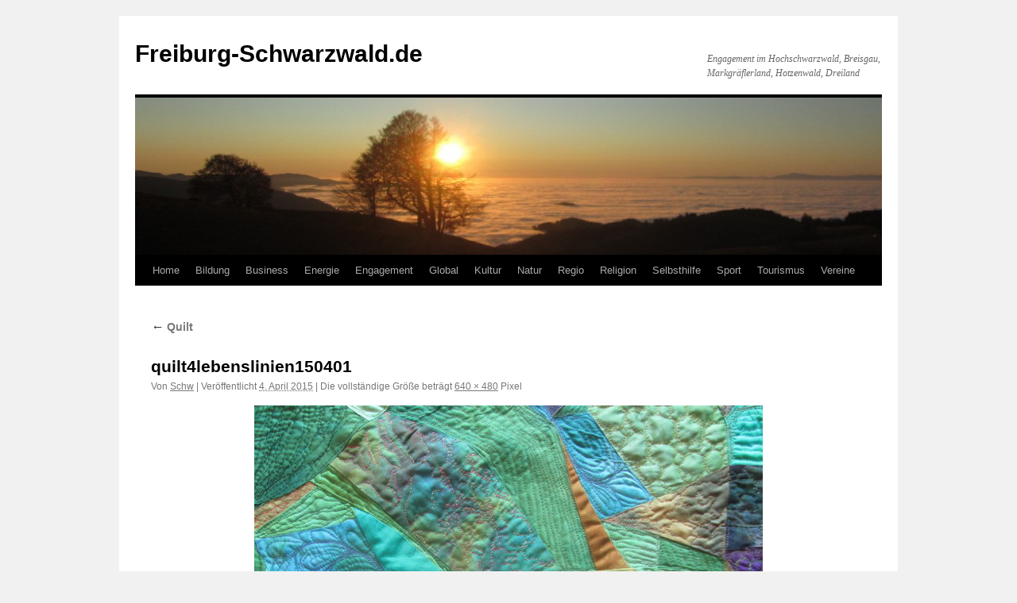

--- FILE ---
content_type: text/html; charset=UTF-8
request_url: https://www.freiburg-schwarzwald.de/blog/business/handwerk/quilt/quilt4lebenslinien150401/
body_size: 6541
content:
<!DOCTYPE html>
<html lang="de">
<head>
<meta charset="UTF-8" />
<title>
quilt4lebenslinien150401 | Freiburg-Schwarzwald.de	</title>
<link rel="profile" href="https://gmpg.org/xfn/11" />
<link rel="stylesheet" type="text/css" media="all" href="https://www.freiburg-schwarzwald.de/blog/wp-content/themes/twentyten/style.css?ver=20251202" />
<link rel="pingback" href="https://www.freiburg-schwarzwald.de/blog/xmlrpc.php">
<meta name='robots' content='max-image-preview:large' />
<link rel="alternate" type="application/rss+xml" title="Freiburg-Schwarzwald.de &raquo; Feed" href="https://www.freiburg-schwarzwald.de/blog/feed/" />
<link rel="alternate" type="application/rss+xml" title="Freiburg-Schwarzwald.de &raquo; Kommentar-Feed" href="https://www.freiburg-schwarzwald.de/blog/comments/feed/" />
<link rel="alternate" type="application/rss+xml" title="Freiburg-Schwarzwald.de &raquo; quilt4lebenslinien150401-Kommentar-Feed" href="https://www.freiburg-schwarzwald.de/blog/business/handwerk/quilt/quilt4lebenslinien150401/feed/" />
<link rel="alternate" title="oEmbed (JSON)" type="application/json+oembed" href="https://www.freiburg-schwarzwald.de/blog/wp-json/oembed/1.0/embed?url=https%3A%2F%2Fwww.freiburg-schwarzwald.de%2Fblog%2Fbusiness%2Fhandwerk%2Fquilt%2Fquilt4lebenslinien150401%2F" />
<link rel="alternate" title="oEmbed (XML)" type="text/xml+oembed" href="https://www.freiburg-schwarzwald.de/blog/wp-json/oembed/1.0/embed?url=https%3A%2F%2Fwww.freiburg-schwarzwald.de%2Fblog%2Fbusiness%2Fhandwerk%2Fquilt%2Fquilt4lebenslinien150401%2F&#038;format=xml" />
<style id='wp-img-auto-sizes-contain-inline-css' type='text/css'>
img:is([sizes=auto i],[sizes^="auto," i]){contain-intrinsic-size:3000px 1500px}
/*# sourceURL=wp-img-auto-sizes-contain-inline-css */
</style>
<style id='wp-emoji-styles-inline-css' type='text/css'>

	img.wp-smiley, img.emoji {
		display: inline !important;
		border: none !important;
		box-shadow: none !important;
		height: 1em !important;
		width: 1em !important;
		margin: 0 0.07em !important;
		vertical-align: -0.1em !important;
		background: none !important;
		padding: 0 !important;
	}
/*# sourceURL=wp-emoji-styles-inline-css */
</style>
<link rel='stylesheet' id='twentyten-block-style-css' href='https://www.freiburg-schwarzwald.de/blog/wp-content/themes/twentyten/blocks.css?ver=20250220' type='text/css' media='all' />
<link rel="https://api.w.org/" href="https://www.freiburg-schwarzwald.de/blog/wp-json/" /><link rel="alternate" title="JSON" type="application/json" href="https://www.freiburg-schwarzwald.de/blog/wp-json/wp/v2/media/54052" /><link rel="EditURI" type="application/rsd+xml" title="RSD" href="https://www.freiburg-schwarzwald.de/blog/xmlrpc.php?rsd" />
<meta name="generator" content="WordPress 6.9" />
<link rel="canonical" href="https://www.freiburg-schwarzwald.de/blog/business/handwerk/quilt/quilt4lebenslinien150401/" />
<link rel='shortlink' href='https://www.freiburg-schwarzwald.de/blog/?p=54052' />
</head>

<body class="attachment wp-singular attachment-template-default attachmentid-54052 attachment-jpeg wp-theme-twentyten">
<div id="wrapper" class="hfeed">
		<a href="#content" class="screen-reader-text skip-link">Zum Inhalt springen</a>
	<div id="header">
		<div id="masthead">
			<div id="branding" role="banner">
									<div id="site-title">
						<span>
							<a href="https://www.freiburg-schwarzwald.de/blog/" rel="home" >Freiburg-Schwarzwald.de</a>
						</span>
					</div>
										<div id="site-description">Engagement im Hochschwarzwald, Breisgau, Markgräflerland, Hotzenwald, Dreiland</div>
					<img src="https://www.freiburg-schwarzwald.de/blog/wp-content/uploads/2013/03/cropped-schauinsland4pan111111.jpg" width="940" height="198" alt="Freiburg-Schwarzwald.de" decoding="async" fetchpriority="high" />			</div><!-- #branding -->

			<div id="access" role="navigation">
				<div class="menu-header"><ul id="menu-menue" class="menu"><li id="menu-item-7400" class="menu-item menu-item-type-custom menu-item-object-custom menu-item-home menu-item-has-children menu-item-7400"><a href="https://www.freiburg-schwarzwald.de/blog/">Home</a>
<ul class="sub-menu">
	<li id="menu-item-10918" class="menu-item menu-item-type-custom menu-item-object-custom menu-item-10918"><a href="https://www.freiburg-schwarzwald.de/index.htm">Home (vor April 2012)</a></li>
</ul>
</li>
<li id="menu-item-95" class="menu-item menu-item-type-post_type menu-item-object-page menu-item-has-children menu-item-95"><a href="https://www.freiburg-schwarzwald.de/blog/bildung/">Bildung</a>
<ul class="sub-menu">
	<li id="menu-item-11346" class="menu-item menu-item-type-post_type menu-item-object-page menu-item-11346"><a href="https://www.freiburg-schwarzwald.de/blog/bildung/duale-bildung/">Duale Bildung</a></li>
	<li id="menu-item-8116" class="menu-item menu-item-type-post_type menu-item-object-page menu-item-8116"><a href="https://www.freiburg-schwarzwald.de/blog/bildung/forschung/">Forschung</a></li>
	<li id="menu-item-5333" class="menu-item menu-item-type-post_type menu-item-object-page menu-item-5333"><a href="https://www.freiburg-schwarzwald.de/blog/bildung/hochschulen/">Hochschulen</a></li>
	<li id="menu-item-5334" class="menu-item menu-item-type-post_type menu-item-object-page menu-item-5334"><a href="https://www.freiburg-schwarzwald.de/blog/bildung/kindergarten/">Kindergarten</a></li>
	<li id="menu-item-561" class="menu-item menu-item-type-post_type menu-item-object-page menu-item-561"><a href="https://www.freiburg-schwarzwald.de/blog/bildung/schulen/">Schulen</a></li>
</ul>
</li>
<li id="menu-item-38" class="menu-item menu-item-type-post_type menu-item-object-page menu-item-has-children menu-item-38"><a href="https://www.freiburg-schwarzwald.de/blog/business/">Business</a>
<ul class="sub-menu">
	<li id="menu-item-1409" class="menu-item menu-item-type-post_type menu-item-object-page menu-item-has-children menu-item-1409"><a href="https://www.freiburg-schwarzwald.de/blog/business/dienste/">Dienste</a>
	<ul class="sub-menu">
		<li id="menu-item-12295" class="menu-item menu-item-type-post_type menu-item-object-page menu-item-12295"><a href="https://www.freiburg-schwarzwald.de/blog/business/dienste/immobilien/">Immobilien</a></li>
	</ul>
</li>
	<li id="menu-item-1410" class="menu-item menu-item-type-post_type menu-item-object-page menu-item-has-children menu-item-1410"><a href="https://www.freiburg-schwarzwald.de/blog/business/gesund/">Gesund</a>
	<ul class="sub-menu">
		<li id="menu-item-12296" class="menu-item menu-item-type-post_type menu-item-object-page menu-item-12296"><a href="https://www.freiburg-schwarzwald.de/blog/business/gesund/arzt/">Arzt</a></li>
		<li id="menu-item-12298" class="menu-item menu-item-type-post_type menu-item-object-page menu-item-12298"><a href="https://www.freiburg-schwarzwald.de/blog/natur/ernaehrung/">Ernaehrung</a></li>
		<li id="menu-item-21448" class="menu-item menu-item-type-post_type menu-item-object-page menu-item-21448"><a href="https://www.freiburg-schwarzwald.de/blog/business/gesund/klinik/">Klinik</a></li>
		<li id="menu-item-12297" class="menu-item menu-item-type-post_type menu-item-object-page menu-item-12297"><a href="https://www.freiburg-schwarzwald.de/blog/business/gesund/zahnarzt/">Zahnarzt</a></li>
	</ul>
</li>
	<li id="menu-item-1413" class="menu-item menu-item-type-post_type menu-item-object-page menu-item-1413"><a href="https://www.freiburg-schwarzwald.de/blog/business/handwerk/">Handwerk</a></li>
	<li id="menu-item-1411" class="menu-item menu-item-type-post_type menu-item-object-page menu-item-1411"><a href="https://www.freiburg-schwarzwald.de/blog/business/handel/">Handel</a></li>
	<li id="menu-item-1412" class="menu-item menu-item-type-post_type menu-item-object-page menu-item-1412"><a href="https://www.freiburg-schwarzwald.de/blog/business/industrie/">Industrie</a></li>
	<li id="menu-item-11345" class="menu-item menu-item-type-post_type menu-item-object-page menu-item-11345"><a href="https://www.freiburg-schwarzwald.de/blog/business/markt/">Markt</a></li>
	<li id="menu-item-1414" class="menu-item menu-item-type-post_type menu-item-object-page menu-item-1414"><a href="https://www.freiburg-schwarzwald.de/blog/business/stiftungen/">Stiftungen</a></li>
</ul>
</li>
<li id="menu-item-37" class="menu-item menu-item-type-post_type menu-item-object-page menu-item-has-children menu-item-37"><a href="https://www.freiburg-schwarzwald.de/blog/energie/">Energie</a>
<ul class="sub-menu">
	<li id="menu-item-1521" class="menu-item menu-item-type-post_type menu-item-object-page menu-item-1521"><a href="https://www.freiburg-schwarzwald.de/blog/energie/akw/">AKW</a></li>
	<li id="menu-item-1523" class="menu-item menu-item-type-post_type menu-item-object-page menu-item-1523"><a href="https://www.freiburg-schwarzwald.de/blog/energie/biomasse/">Biomasse</a></li>
	<li id="menu-item-1522" class="menu-item menu-item-type-post_type menu-item-object-page menu-item-1522"><a href="https://www.freiburg-schwarzwald.de/blog/energie/energiepolitik/">Energiepolitik</a></li>
	<li id="menu-item-1520" class="menu-item menu-item-type-post_type menu-item-object-page menu-item-1520"><a href="https://www.freiburg-schwarzwald.de/blog/energie/kraft-waerme-kopplung/">Kraft-Waerme-Kopplung</a></li>
	<li id="menu-item-1526" class="menu-item menu-item-type-post_type menu-item-object-page menu-item-1526"><a href="https://www.freiburg-schwarzwald.de/blog/energie/solar/">Solar</a></li>
	<li id="menu-item-12595" class="menu-item menu-item-type-post_type menu-item-object-page menu-item-12595"><a href="https://www.freiburg-schwarzwald.de/blog/energie/strom/">Strom</a></li>
	<li id="menu-item-1525" class="menu-item menu-item-type-post_type menu-item-object-page menu-item-1525"><a href="https://www.freiburg-schwarzwald.de/blog/energie/wind/">Wind</a></li>
	<li id="menu-item-1524" class="menu-item menu-item-type-post_type menu-item-object-page menu-item-1524"><a href="https://www.freiburg-schwarzwald.de/blog/energie/wasserkraft/">Wasserkraft</a></li>
</ul>
</li>
<li id="menu-item-151" class="menu-item menu-item-type-post_type menu-item-object-page menu-item-has-children menu-item-151"><a href="https://www.freiburg-schwarzwald.de/blog/engagement/">Engagement</a>
<ul class="sub-menu">
	<li id="menu-item-2358" class="menu-item menu-item-type-post_type menu-item-object-page menu-item-2358"><a href="https://www.freiburg-schwarzwald.de/blog/engagement/buergerbeteiligung/">Buergerbeteiligung</a></li>
	<li id="menu-item-7113" class="menu-item menu-item-type-post_type menu-item-object-page menu-item-7113"><a href="https://www.freiburg-schwarzwald.de/blog/engagement/buergerinitiativen/">Buergerinitiativen</a></li>
	<li id="menu-item-59369" class="menu-item menu-item-type-post_type menu-item-object-page menu-item-59369"><a href="https://www.freiburg-schwarzwald.de/blog/engagement/zukunft/demokratie/">Demokratie</a></li>
	<li id="menu-item-488" class="menu-item menu-item-type-post_type menu-item-object-page menu-item-488"><a href="https://www.freiburg-schwarzwald.de/blog/engagement/ehrenamt/">Ehrenamt</a></li>
	<li id="menu-item-2060" class="menu-item menu-item-type-post_type menu-item-object-page menu-item-2060"><a href="https://www.freiburg-schwarzwald.de/blog/engagement/spende/">Spende</a></li>
	<li id="menu-item-2262" class="menu-item menu-item-type-post_type menu-item-object-page menu-item-2262"><a href="https://www.freiburg-schwarzwald.de/blog/engagement/verbraucher/">Verbraucher</a></li>
	<li id="menu-item-2261" class="menu-item menu-item-type-post_type menu-item-object-page menu-item-2261"><a href="https://www.freiburg-schwarzwald.de/blog/engagement/zukunft/">Zukunft</a></li>
</ul>
</li>
<li id="menu-item-33" class="menu-item menu-item-type-post_type menu-item-object-page menu-item-has-children menu-item-33"><a href="https://www.freiburg-schwarzwald.de/blog/global/">Global</a>
<ul class="sub-menu">
	<li id="menu-item-423" class="menu-item menu-item-type-post_type menu-item-object-page menu-item-423"><a href="https://www.freiburg-schwarzwald.de/blog/global/einewelt/">EineWelt</a></li>
	<li id="menu-item-2876" class="menu-item menu-item-type-post_type menu-item-object-page menu-item-2876"><a href="https://www.freiburg-schwarzwald.de/blog/global/eu/">EU</a></li>
	<li id="menu-item-430" class="menu-item menu-item-type-post_type menu-item-object-page menu-item-430"><a href="https://www.freiburg-schwarzwald.de/blog/global/fairerhandel/">FairerHandel</a></li>
	<li id="menu-item-2426" class="menu-item menu-item-type-post_type menu-item-object-page menu-item-2426"><a href="https://www.freiburg-schwarzwald.de/blog/global/finanzsystem/">Finanzsystem</a></li>
	<li id="menu-item-1242" class="menu-item menu-item-type-post_type menu-item-object-page menu-item-1242"><a href="https://www.freiburg-schwarzwald.de/blog/global/globalisierung/">Globalisierung</a></li>
	<li id="menu-item-2061" class="menu-item menu-item-type-post_type menu-item-object-page menu-item-2061"><a href="https://www.freiburg-schwarzwald.de/blog/global/integration/">Integration</a></li>
	<li id="menu-item-58433" class="menu-item menu-item-type-post_type menu-item-object-page menu-item-58433"><a href="https://www.freiburg-schwarzwald.de/blog/global/migration/">Migration</a></li>
</ul>
</li>
<li id="menu-item-32" class="menu-item menu-item-type-post_type menu-item-object-page menu-item-has-children menu-item-32"><a href="https://www.freiburg-schwarzwald.de/blog/kultur/">Kultur</a>
<ul class="sub-menu">
	<li id="menu-item-1037" class="menu-item menu-item-type-post_type menu-item-object-page menu-item-1037"><a href="https://www.freiburg-schwarzwald.de/blog/kultur/dichter/">Dichter</a></li>
	<li id="menu-item-4985" class="menu-item menu-item-type-post_type menu-item-object-page menu-item-4985"><a href="https://www.freiburg-schwarzwald.de/blog/kultur/oeffentlicher-raum/hock/">Hock</a></li>
	<li id="menu-item-728" class="menu-item menu-item-type-post_type menu-item-object-page menu-item-728"><a href="https://www.freiburg-schwarzwald.de/blog/kultur/kunst/">Kunst</a></li>
	<li id="menu-item-686" class="menu-item menu-item-type-post_type menu-item-object-page menu-item-686"><a href="https://www.freiburg-schwarzwald.de/blog/kultur/medien/">Medien</a></li>
	<li id="menu-item-1271" class="menu-item menu-item-type-post_type menu-item-object-page menu-item-1271"><a href="https://www.freiburg-schwarzwald.de/blog/kultur/musik/">Musik</a></li>
</ul>
</li>
<li id="menu-item-34" class="menu-item menu-item-type-post_type menu-item-object-page menu-item-has-children menu-item-34"><a href="https://www.freiburg-schwarzwald.de/blog/natur/">Natur</a>
<ul class="sub-menu">
	<li id="menu-item-1864" class="menu-item menu-item-type-post_type menu-item-object-page menu-item-1864"><a href="https://www.freiburg-schwarzwald.de/blog/natur/ernaehrung/">Ernaehrung</a></li>
	<li id="menu-item-1540" class="menu-item menu-item-type-post_type menu-item-object-page menu-item-1540"><a href="https://www.freiburg-schwarzwald.de/blog/natur/flora/">Flora</a></li>
	<li id="menu-item-536" class="menu-item menu-item-type-post_type menu-item-object-page menu-item-536"><a href="https://www.freiburg-schwarzwald.de/blog/natur/klima/">Klima</a></li>
	<li id="menu-item-1039" class="menu-item menu-item-type-post_type menu-item-object-page menu-item-has-children menu-item-1039"><a href="https://www.freiburg-schwarzwald.de/blog/natur/landwirt/">Landwirt</a>
	<ul class="sub-menu">
		<li id="menu-item-5072" class="menu-item menu-item-type-taxonomy menu-item-object-category menu-item-5072"><a href="https://www.freiburg-schwarzwald.de/blog/category/natur/landwirt/gentechnik/">Gentechnik</a></li>
	</ul>
</li>
	<li id="menu-item-534" class="menu-item menu-item-type-post_type menu-item-object-page menu-item-534"><a href="https://www.freiburg-schwarzwald.de/blog/natur/naturschutz/">Naturschutz</a></li>
	<li id="menu-item-535" class="menu-item menu-item-type-post_type menu-item-object-page menu-item-535"><a href="https://www.freiburg-schwarzwald.de/blog/natur/umwelt/">Umwelt</a></li>
	<li id="menu-item-23559" class="menu-item menu-item-type-post_type menu-item-object-page menu-item-23559"><a href="https://www.freiburg-schwarzwald.de/blog/natur/tiere/">Tiere</a></li>
	<li id="menu-item-4533" class="menu-item menu-item-type-post_type menu-item-object-page menu-item-4533"><a href="https://www.freiburg-schwarzwald.de/blog/natur/wasser/">Wasser</a></li>
</ul>
</li>
<li id="menu-item-56" class="menu-item menu-item-type-post_type menu-item-object-page menu-item-has-children menu-item-56"><a href="https://www.freiburg-schwarzwald.de/blog/regio/">Regio</a>
<ul class="sub-menu">
	<li id="menu-item-2595" class="menu-item menu-item-type-post_type menu-item-object-page menu-item-2595"><a href="https://www.freiburg-schwarzwald.de/blog/regio/berge/">Berge</a></li>
	<li id="menu-item-1437" class="menu-item menu-item-type-post_type menu-item-object-page menu-item-1437"><a href="https://www.freiburg-schwarzwald.de/blog/regio/tal/dreisamtal/">Dreisamtal</a></li>
	<li id="menu-item-395" class="menu-item menu-item-type-post_type menu-item-object-page menu-item-395"><a href="https://www.freiburg-schwarzwald.de/blog/regio/freiburg/">Freiburg</a></li>
	<li id="menu-item-11095" class="menu-item menu-item-type-post_type menu-item-object-page menu-item-11095"><a href="https://www.freiburg-schwarzwald.de/blog/regio/heimat/">Heimat</a></li>
	<li id="menu-item-1950" class="menu-item menu-item-type-post_type menu-item-object-page menu-item-1950"><a href="https://www.freiburg-schwarzwald.de/blog/regio/kaiserstuhl/">Kaiserstuhl</a></li>
	<li id="menu-item-1438" class="menu-item menu-item-type-post_type menu-item-object-page menu-item-1438"><a href="https://www.freiburg-schwarzwald.de/blog/regio/freiburg/littenweiler/">Littenweiler</a></li>
	<li id="menu-item-371" class="menu-item menu-item-type-post_type menu-item-object-page menu-item-371"><a href="https://www.freiburg-schwarzwald.de/blog/regio/orte/">Orte</a></li>
	<li id="menu-item-1166" class="menu-item menu-item-type-post_type menu-item-object-page menu-item-1166"><a href="https://www.freiburg-schwarzwald.de/blog/regio/trirhena/">Trirhena</a></li>
	<li id="menu-item-1298" class="menu-item menu-item-type-post_type menu-item-object-page menu-item-1298"><a href="https://www.freiburg-schwarzwald.de/blog/regio/verkehr/">Verkehr</a></li>
</ul>
</li>
<li id="menu-item-175" class="menu-item menu-item-type-post_type menu-item-object-page menu-item-has-children menu-item-175"><a href="https://www.freiburg-schwarzwald.de/blog/religion/">Religion</a>
<ul class="sub-menu">
	<li id="menu-item-58425" class="menu-item menu-item-type-post_type menu-item-object-page menu-item-58425"><a href="https://www.freiburg-schwarzwald.de/blog/religion/islam/">Islam</a></li>
	<li id="menu-item-58430" class="menu-item menu-item-type-post_type menu-item-object-page menu-item-58430"><a href="https://www.freiburg-schwarzwald.de/blog/religion/juden/">Juden</a></li>
	<li id="menu-item-663" class="menu-item menu-item-type-post_type menu-item-object-page menu-item-663"><a href="https://www.freiburg-schwarzwald.de/blog/religion/kirchen/">Kirchen</a></li>
	<li id="menu-item-58431" class="menu-item menu-item-type-post_type menu-item-object-page menu-item-58431"><a href="https://www.freiburg-schwarzwald.de/blog/religion/konfessionslosigkeit/">Konfessionslosigkeit</a></li>
	<li id="menu-item-7174" class="menu-item menu-item-type-post_type menu-item-object-page menu-item-7174"><a href="https://www.freiburg-schwarzwald.de/blog/religion/kreuze/">Kreuze</a></li>
</ul>
</li>
<li id="menu-item-9" class="menu-item menu-item-type-post_type menu-item-object-page menu-item-has-children menu-item-9"><a href="https://www.freiburg-schwarzwald.de/blog/selbsthilfe/">Selbsthilfe</a>
<ul class="sub-menu">
	<li id="menu-item-1175" class="menu-item menu-item-type-post_type menu-item-object-page menu-item-1175"><a href="https://www.freiburg-schwarzwald.de/blog/selbsthilfe/behinderung/">Behinderung</a></li>
	<li id="menu-item-1176" class="menu-item menu-item-type-post_type menu-item-object-page menu-item-1176"><a href="https://www.freiburg-schwarzwald.de/blog/selbsthilfe/chronisch/">Chronisch</a></li>
	<li id="menu-item-1178" class="menu-item menu-item-type-post_type menu-item-object-page menu-item-1178"><a href="https://www.freiburg-schwarzwald.de/blog/global/einewelt/">EineWelt</a></li>
	<li id="menu-item-1174" class="menu-item menu-item-type-post_type menu-item-object-page menu-item-1174"><a href="https://www.freiburg-schwarzwald.de/blog/selbsthilfe/familie/">Familie</a></li>
	<li id="menu-item-1177" class="menu-item menu-item-type-post_type menu-item-object-page menu-item-1177"><a href="https://www.freiburg-schwarzwald.de/blog/selbsthilfe/frauen/">Frauen</a></li>
	<li id="menu-item-1173" class="menu-item menu-item-type-post_type menu-item-object-page menu-item-1173"><a href="https://www.freiburg-schwarzwald.de/blog/selbsthilfe/jugend/">Jugend</a></li>
	<li id="menu-item-2079" class="menu-item menu-item-type-post_type menu-item-object-page menu-item-2079"><a href="https://www.freiburg-schwarzwald.de/blog/selbsthilfe/kinder/">Kinder</a></li>
	<li id="menu-item-1172" class="menu-item menu-item-type-post_type menu-item-object-page menu-item-1172"><a href="https://www.freiburg-schwarzwald.de/blog/selbsthilfe/krebs/">Krebs</a></li>
	<li id="menu-item-1171" class="menu-item menu-item-type-post_type menu-item-object-page menu-item-has-children menu-item-1171"><a href="https://www.freiburg-schwarzwald.de/blog/selbsthilfe/krise/">Krise</a>
	<ul class="sub-menu">
		<li id="menu-item-1179" class="menu-item menu-item-type-post_type menu-item-object-page menu-item-1179"><a href="https://www.freiburg-schwarzwald.de/blog/selbsthilfe/krise/sexuellermissbrauch/">Sexuellermissbrauch</a></li>
	</ul>
</li>
	<li id="menu-item-1169" class="menu-item menu-item-type-post_type menu-item-object-page menu-item-1169"><a href="https://www.freiburg-schwarzwald.de/blog/selbsthilfe/sucht/">Sucht</a></li>
	<li id="menu-item-1170" class="menu-item menu-item-type-post_type menu-item-object-page menu-item-1170"><a href="https://www.freiburg-schwarzwald.de/blog/selbsthilfe/psyche/">Psyche</a></li>
	<li id="menu-item-1238" class="menu-item menu-item-type-post_type menu-item-object-page menu-item-1238"><a href="https://www.freiburg-schwarzwald.de/blog/selbsthilfe/senioren/">Senioren</a></li>
	<li id="menu-item-55" class="menu-item menu-item-type-post_type menu-item-object-page menu-item-has-children menu-item-55"><a href="https://www.freiburg-schwarzwald.de/blog/selbsthilfe/soziales/">Soziales</a>
	<ul class="sub-menu">
		<li id="menu-item-662" class="menu-item menu-item-type-post_type menu-item-object-page menu-item-662"><a href="https://www.freiburg-schwarzwald.de/blog/selbsthilfe/soziales/arbeit/">Arbeit</a></li>
	</ul>
</li>
</ul>
</li>
<li id="menu-item-53" class="menu-item menu-item-type-post_type menu-item-object-page menu-item-has-children menu-item-53"><a href="https://www.freiburg-schwarzwald.de/blog/sport/">Sport</a>
<ul class="sub-menu">
	<li id="menu-item-1239" class="menu-item menu-item-type-post_type menu-item-object-page menu-item-1239"><a href="https://www.freiburg-schwarzwald.de/blog/sport/sportlern/">Sportlern</a></li>
	<li id="menu-item-1240" class="menu-item menu-item-type-post_type menu-item-object-page menu-item-1240"><a href="https://www.freiburg-schwarzwald.de/blog/sport/sports/">Sports</a></li>
	<li id="menu-item-1241" class="menu-item menu-item-type-post_type menu-item-object-page menu-item-1241"><a href="https://www.freiburg-schwarzwald.de/blog/sport/sportvereine/">Sportvereine</a></li>
	<li id="menu-item-1382" class="menu-item menu-item-type-post_type menu-item-object-page menu-item-1382"><a href="https://www.freiburg-schwarzwald.de/blog/sport/wandern/">Wandern</a></li>
</ul>
</li>
<li id="menu-item-54" class="menu-item menu-item-type-post_type menu-item-object-page menu-item-has-children menu-item-54"><a href="https://www.freiburg-schwarzwald.de/blog/tourismus/">Tourismus</a>
<ul class="sub-menu">
	<li id="menu-item-14383" class="menu-item menu-item-type-post_type menu-item-object-page menu-item-14383"><a href="https://www.freiburg-schwarzwald.de/blog/tourismus/gastro/huetten/">Huetten</a></li>
	<li id="menu-item-380" class="menu-item menu-item-type-post_type menu-item-object-page menu-item-380"><a href="https://www.freiburg-schwarzwald.de/blog/bauernhof/">Bauernhof</a></li>
	<li id="menu-item-1633" class="menu-item menu-item-type-post_type menu-item-object-page menu-item-1633"><a href="https://www.freiburg-schwarzwald.de/blog/tourismus/gastro/">Gastronomie</a></li>
	<li id="menu-item-1632" class="menu-item menu-item-type-post_type menu-item-object-page menu-item-1632"><a href="https://www.freiburg-schwarzwald.de/blog/tourismus/webcams/">Webcams</a></li>
</ul>
</li>
<li id="menu-item-52" class="menu-item menu-item-type-post_type menu-item-object-page menu-item-has-children menu-item-52"><a href="https://www.freiburg-schwarzwald.de/blog/vereine/">Vereine</a>
<ul class="sub-menu">
	<li id="menu-item-5148" class="menu-item menu-item-type-post_type menu-item-object-page menu-item-5148"><a href="https://www.freiburg-schwarzwald.de/blog/vereine/hilfe/">Hilfe &#8211; Hilfsorganisationen</a></li>
	<li id="menu-item-1528" class="menu-item menu-item-type-post_type menu-item-object-page menu-item-1528"><a href="https://www.freiburg-schwarzwald.de/blog/vereine/musikvereine/">Musikvereine</a></li>
	<li id="menu-item-1529" class="menu-item menu-item-type-post_type menu-item-object-page menu-item-1529"><a href="https://www.freiburg-schwarzwald.de/blog/sport/sportvereine/">Sportvereine</a></li>
	<li id="menu-item-58432" class="menu-item menu-item-type-post_type menu-item-object-page menu-item-58432"><a href="https://www.freiburg-schwarzwald.de/blog/vereine/ngo/">NGO</a></li>
	<li id="menu-item-58434" class="menu-item menu-item-type-post_type menu-item-object-page menu-item-58434"><a href="https://www.freiburg-schwarzwald.de/blog/vereine/partei/">Partei</a></li>
	<li id="menu-item-1527" class="menu-item menu-item-type-post_type menu-item-object-page menu-item-1527"><a href="https://www.freiburg-schwarzwald.de/blog/vereine/wandervereine/">Wandervereine</a></li>
</ul>
</li>
</ul></div>			</div><!-- #access -->
		</div><!-- #masthead -->
	</div><!-- #header -->

	<div id="main">

		<div id="container" class="single-attachment">
			<div id="content" role="main">

			

									<p class="page-title"><a href="https://www.freiburg-schwarzwald.de/blog/business/handwerk/quilt/" title="Zu Quilt" rel="gallery">
						<span class="meta-nav">&larr;</span> Quilt					</a></p>
				
					<div id="post-54052" class="post-54052 attachment type-attachment status-inherit hentry">
					<h2 class="entry-title">quilt4lebenslinien150401</h2>

					<div class="entry-meta">
						<span class="meta-prep meta-prep-author">Von</span> <span class="author vcard"><a class="url fn n" href="https://www.freiburg-schwarzwald.de/blog/author/lesma/" title="Alle Beiträge von Schw anzeigen" rel="author">Schw</a></span>							<span class="meta-sep">|</span>
							<span class="meta-prep meta-prep-entry-date">Veröffentlicht</span> <span class="entry-date"><abbr class="published" title="15:34">4. April 2015</abbr></span> <span class="meta-sep">|</span> Die vollständige Größe beträgt <a href="https://www.freiburg-schwarzwald.de/blog/wp-content/uploads/2013/01/quilt4lebenslinien150401.jpg" title="Link zum Bild in Originalgröße">640 &times; 480</a> Pixel													</div><!-- .entry-meta -->

						<div class="entry-content">
						<div class="entry-attachment">
								<p class="attachment"><a href="https://www.freiburg-schwarzwald.de/blog/business/handwerk/quilt/quilt2lebenslinien-pan150401/" title="quilt4lebenslinien150401" rel="attachment">
							<img width="640" height="480" src="https://www.freiburg-schwarzwald.de/blog/wp-content/uploads/2013/01/quilt4lebenslinien150401.jpg" class="attachment-900x900 size-900x900" alt="" decoding="async" srcset="https://www.freiburg-schwarzwald.de/blog/wp-content/uploads/2013/01/quilt4lebenslinien150401.jpg 640w, https://www.freiburg-schwarzwald.de/blog/wp-content/uploads/2013/01/quilt4lebenslinien150401-180x135.jpg 180w" sizes="(max-width: 640px) 100vw, 640px" />							</a></p>

							<div id="nav-below" class="navigation">
							<div class="nav-previous"><a href='https://www.freiburg-schwarzwald.de/blog/business/handwerk/quilt/quilt1lebenslinien150401/'>quilt1lebenslinien150401</a></div>
							<div class="nav-next"><a href='https://www.freiburg-schwarzwald.de/blog/business/handwerk/quilt/quilt2lebenslinien-pan150401/'>quilt2lebenslinien-pan150401</a></div>
						</div><!-- #nav-below -->
								</div><!-- .entry-attachment -->
						<div class="entry-caption">
						</div>

				
					</div><!-- .entry-content -->

					<div class="entry-utility">
						Setze ein Lesezeichen auf den <a href="https://www.freiburg-schwarzwald.de/blog/business/handwerk/quilt/quilt4lebenslinien150401/" title="Permalink zu quilt4lebenslinien150401" rel="bookmark">Permalink</a>.											</div><!-- .entry-utility -->
				</div><!-- #post-54052 -->

		
			<div id="comments">



	<div id="respond" class="comment-respond">
		<h3 id="reply-title" class="comment-reply-title">Schreibe einen Kommentar <small><a rel="nofollow" id="cancel-comment-reply-link" href="/blog/business/handwerk/quilt/quilt4lebenslinien150401/#respond" style="display:none;">Antwort abbrechen</a></small></h3><p class="must-log-in">Du musst <a href="https://www.freiburg-schwarzwald.de/blog/wp-login.php?redirect_to=https%3A%2F%2Fwww.freiburg-schwarzwald.de%2Fblog%2Fbusiness%2Fhandwerk%2Fquilt%2Fquilt4lebenslinien150401%2F">angemeldet</a> sein, um einen Kommentar abzugeben.</p>	</div><!-- #respond -->
	
</div><!-- #comments -->


			</div><!-- #content -->
		</div><!-- #container -->

	</div><!-- #main -->

	<div id="footer" role="contentinfo">
		<div id="colophon">



			<div id="footer-widget-area" role="complementary">

				<div id="first" class="widget-area">
					<ul class="xoxo">
						<li id="nav_menu-3" class="widget-container widget_nav_menu"><div class="menu-footer-container"><ul id="menu-footer" class="menu"><li id="menu-item-128" class="menu-item menu-item-type-post_type menu-item-object-page menu-item-128"><a href="https://www.freiburg-schwarzwald.de/blog/impressum/">Impressum</a></li>
<li id="menu-item-131" class="menu-item menu-item-type-post_type menu-item-object-page menu-item-131"><a href="https://www.freiburg-schwarzwald.de/blog/kontakt/">Kontakt</a></li>
<li id="menu-item-446" class="menu-item menu-item-type-post_type menu-item-object-page menu-item-446"><a href="https://www.freiburg-schwarzwald.de/blog/about/">About</a></li>
</ul></div></li>					</ul>
				</div><!-- #first .widget-area -->

				<div id="second" class="widget-area">
					<ul class="xoxo">
						<li id="nav_menu-4" class="widget-container widget_nav_menu"><div class="menu-footer1-container"><ul id="menu-footer1" class="menu"><li id="menu-item-178" class="menu-item menu-item-type-post_type menu-item-object-page menu-item-178"><a href="https://www.freiburg-schwarzwald.de/blog/kontakt/english/">English</a></li>
</ul></div></li>					</ul>
				</div><!-- #second .widget-area -->



			</div><!-- #footer-widget-area -->

			<div id="site-info">
				<a href="https://www.freiburg-schwarzwald.de/blog/" rel="home">
					Freiburg-Schwarzwald.de				</a>
							</div><!-- #site-info -->

			<div id="site-generator">
								<a href="https://de.wordpress.org/" class="imprint" title="Eine semantische, persönliche Publikationsplattform">
					Mit Stolz präsentiert von WordPress.				</a>
			</div><!-- #site-generator -->

		</div><!-- #colophon -->
	</div><!-- #footer -->

</div><!-- #wrapper -->

<script type="speculationrules">
{"prefetch":[{"source":"document","where":{"and":[{"href_matches":"/blog/*"},{"not":{"href_matches":["/blog/wp-*.php","/blog/wp-admin/*","/blog/wp-content/uploads/*","/blog/wp-content/*","/blog/wp-content/plugins/*","/blog/wp-content/themes/twentyten/*","/blog/*\\?(.+)"]}},{"not":{"selector_matches":"a[rel~=\"nofollow\"]"}},{"not":{"selector_matches":".no-prefetch, .no-prefetch a"}}]},"eagerness":"conservative"}]}
</script>
<script type="text/javascript" src="https://www.freiburg-schwarzwald.de/blog/wp-includes/js/comment-reply.min.js?ver=6.9" id="comment-reply-js" async="async" data-wp-strategy="async" fetchpriority="low"></script>
<script id="wp-emoji-settings" type="application/json">
{"baseUrl":"https://s.w.org/images/core/emoji/17.0.2/72x72/","ext":".png","svgUrl":"https://s.w.org/images/core/emoji/17.0.2/svg/","svgExt":".svg","source":{"concatemoji":"https://www.freiburg-schwarzwald.de/blog/wp-includes/js/wp-emoji-release.min.js?ver=6.9"}}
</script>
<script type="module">
/* <![CDATA[ */
/*! This file is auto-generated */
const a=JSON.parse(document.getElementById("wp-emoji-settings").textContent),o=(window._wpemojiSettings=a,"wpEmojiSettingsSupports"),s=["flag","emoji"];function i(e){try{var t={supportTests:e,timestamp:(new Date).valueOf()};sessionStorage.setItem(o,JSON.stringify(t))}catch(e){}}function c(e,t,n){e.clearRect(0,0,e.canvas.width,e.canvas.height),e.fillText(t,0,0);t=new Uint32Array(e.getImageData(0,0,e.canvas.width,e.canvas.height).data);e.clearRect(0,0,e.canvas.width,e.canvas.height),e.fillText(n,0,0);const a=new Uint32Array(e.getImageData(0,0,e.canvas.width,e.canvas.height).data);return t.every((e,t)=>e===a[t])}function p(e,t){e.clearRect(0,0,e.canvas.width,e.canvas.height),e.fillText(t,0,0);var n=e.getImageData(16,16,1,1);for(let e=0;e<n.data.length;e++)if(0!==n.data[e])return!1;return!0}function u(e,t,n,a){switch(t){case"flag":return n(e,"\ud83c\udff3\ufe0f\u200d\u26a7\ufe0f","\ud83c\udff3\ufe0f\u200b\u26a7\ufe0f")?!1:!n(e,"\ud83c\udde8\ud83c\uddf6","\ud83c\udde8\u200b\ud83c\uddf6")&&!n(e,"\ud83c\udff4\udb40\udc67\udb40\udc62\udb40\udc65\udb40\udc6e\udb40\udc67\udb40\udc7f","\ud83c\udff4\u200b\udb40\udc67\u200b\udb40\udc62\u200b\udb40\udc65\u200b\udb40\udc6e\u200b\udb40\udc67\u200b\udb40\udc7f");case"emoji":return!a(e,"\ud83e\u1fac8")}return!1}function f(e,t,n,a){let r;const o=(r="undefined"!=typeof WorkerGlobalScope&&self instanceof WorkerGlobalScope?new OffscreenCanvas(300,150):document.createElement("canvas")).getContext("2d",{willReadFrequently:!0}),s=(o.textBaseline="top",o.font="600 32px Arial",{});return e.forEach(e=>{s[e]=t(o,e,n,a)}),s}function r(e){var t=document.createElement("script");t.src=e,t.defer=!0,document.head.appendChild(t)}a.supports={everything:!0,everythingExceptFlag:!0},new Promise(t=>{let n=function(){try{var e=JSON.parse(sessionStorage.getItem(o));if("object"==typeof e&&"number"==typeof e.timestamp&&(new Date).valueOf()<e.timestamp+604800&&"object"==typeof e.supportTests)return e.supportTests}catch(e){}return null}();if(!n){if("undefined"!=typeof Worker&&"undefined"!=typeof OffscreenCanvas&&"undefined"!=typeof URL&&URL.createObjectURL&&"undefined"!=typeof Blob)try{var e="postMessage("+f.toString()+"("+[JSON.stringify(s),u.toString(),c.toString(),p.toString()].join(",")+"));",a=new Blob([e],{type:"text/javascript"});const r=new Worker(URL.createObjectURL(a),{name:"wpTestEmojiSupports"});return void(r.onmessage=e=>{i(n=e.data),r.terminate(),t(n)})}catch(e){}i(n=f(s,u,c,p))}t(n)}).then(e=>{for(const n in e)a.supports[n]=e[n],a.supports.everything=a.supports.everything&&a.supports[n],"flag"!==n&&(a.supports.everythingExceptFlag=a.supports.everythingExceptFlag&&a.supports[n]);var t;a.supports.everythingExceptFlag=a.supports.everythingExceptFlag&&!a.supports.flag,a.supports.everything||((t=a.source||{}).concatemoji?r(t.concatemoji):t.wpemoji&&t.twemoji&&(r(t.twemoji),r(t.wpemoji)))});
//# sourceURL=https://www.freiburg-schwarzwald.de/blog/wp-includes/js/wp-emoji-loader.min.js
/* ]]> */
</script>
</body>
</html>
